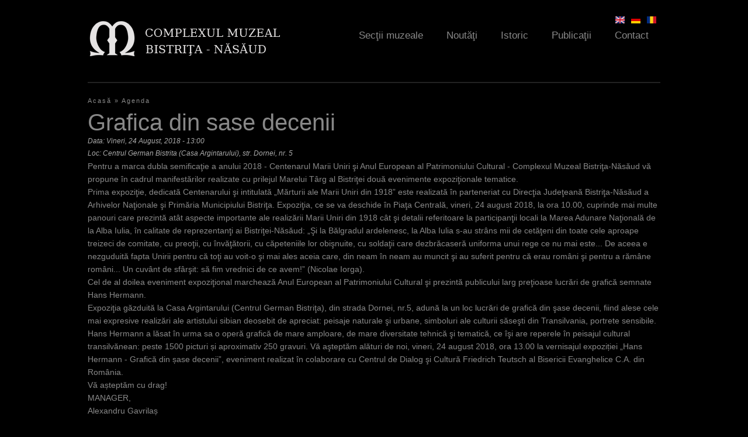

--- FILE ---
content_type: text/html; charset=utf-8
request_url: https://complexulmuzealbn.ro/ro/agenda/grafica-din-sase-decenii
body_size: 10953
content:
<!DOCTYPE html>
<!--[if IEMobile 7]><html class="iem7"  lang="ro" dir="ltr"><![endif]-->
<!--[if lte IE 6]><html class="lt-ie9 lt-ie8 lt-ie7"  lang="ro" dir="ltr"><![endif]-->
<!--[if (IE 7)&(!IEMobile)]><html class="lt-ie9 lt-ie8"  lang="ro" dir="ltr"><![endif]-->
<!--[if IE 8]><html class="lt-ie9"  lang="ro" dir="ltr"><![endif]-->
<!--[if (gte IE 9)|(gt IEMobile 7)]><!--><html  lang="ro" dir="ltr"><!--<![endif]-->

<head>
  <meta charset="utf-8" />
<meta name="Generator" content="Drupal 7 (http://drupal.org)" />
<link rel="canonical" href="/ro/agenda/grafica-din-sase-decenii" />
<link rel="shortlink" href="/ro/node/446" />
  <title>Grafica din sase decenii | Complexul Muzeal Bistriţa-Năsăud</title>

      <meta name="MobileOptimized" content="width">
    <meta name="HandheldFriendly" content="true">
    <meta name="viewport" content="width=device-width">
    <meta http-equiv="cleartype" content="on">

  <link type="text/css" rel="stylesheet" href="https://complexulmuzealbn.ro/sites/default/files/css/css_lQaZfjVpwP_oGNqdtWCSpJT1EMqXdMiU84ekLLxQnc4.css" media="all" />
<link type="text/css" rel="stylesheet" href="https://complexulmuzealbn.ro/sites/default/files/css/css_ugmd-SSDbm1OKE5izFKyWoDlN0VLzOd_7qwRN49enDo.css" media="all" />
<link type="text/css" rel="stylesheet" href="https://complexulmuzealbn.ro/sites/default/files/css/css_WQp2FwUJJRQK709_79J-xMWYyGHIjSlGd0mC_sFLRIM.css" media="all" />
<link type="text/css" rel="stylesheet" href="https://complexulmuzealbn.ro/sites/default/files/css/css_phKgMGB4ZRrc9NmhvCLC7NEXXMHT7f3lfF-y-be9qTs.css" media="all" />
<link type="text/css" rel="stylesheet" href="https://complexulmuzealbn.ro/sites/default/files/css/css_rwRhsU147PhKoaHJYvcYpZpYX6oTi9X9cpAGlsK1BBE.css" media="all" />
  <!--[if IE 7]>
    <link rel="stylesheet"href="/sites/default/themes/muzeu/fonts/Font-Awesome/css/font-awesome-ie7.min.css">
  <![endif]-->
  <script src="https://complexulmuzealbn.ro/sites/default/files/js/js_XexEZhbTmj1BHeajKr2rPfyR8Y68f4rm0Nv3Vj5_dSI.js"></script>
<script src="https://complexulmuzealbn.ro/sites/default/files/js/js_dVaoB9HQm0UnJvdl7U38vybHtK16tuq_s0kdlp5UgZU.js"></script>
<script src="https://complexulmuzealbn.ro/sites/default/files/js/js_zKC6wsxqjoRmTKNdDVcmdLOnhkAoI9AtNnnpDlsd9MQ.js"></script>
<script src="https://complexulmuzealbn.ro/sites/default/files/js/js_AtdJ6fPXZn7TuqTTPiZ-_9z0OFXQNgex25Tce3PszK8.js"></script>
<script>
    jQuery(document).ready(function($){     
      $('#om-maximenu-main-menu li.om-leaf .om-maximenu-content').removeClass('om-maximenu-content-nofade');
      //$('#om-maximenu-main-menu li.om-leaf').hover(omFadeIn,omFadeOut); //native jquery
      $('#om-maximenu-main-menu li.om-leaf').hoverIntent({
        over: omFadeIn,
        timeout: 1000,
        out: omFadeOut
      }); 
      function omFadeIn(){ $('.om-maximenu-content.closed', this).fadeIn(); }
      function omFadeOut(){ $('.om-maximenu-content.closed', this).fadeOut(); }  
    });
    </script>
<script src="https://complexulmuzealbn.ro/sites/default/files/js/js_uYI753qA7lelCaVQqQLql6B7VesJFV-ewVlmpTS3b84.js"></script>
<script>jQuery.extend(Drupal.settings, {"basePath":"\/","pathPrefix":"ro\/","setHasJsCookie":0,"ajaxPageState":{"theme":"muzeu","theme_token":"PoOr_zKAjUTAKQgBhJCegnwxvN6yCkd8WpBY6Af7Kgk","jquery_version":"1.7","js":{"sites\/all\/modules\/jquery_update\/replace\/jquery\/1.7\/jquery.min.js":1,"misc\/jquery-extend-3.4.0.js":1,"misc\/jquery-html-prefilter-3.5.0-backport.js":1,"misc\/jquery.once.js":1,"misc\/drupal.js":1,"sites\/all\/modules\/jquery_update\/replace\/ui\/ui\/minified\/jquery.ui.core.min.js":1,"sites\/all\/modules\/jquery_update\/replace\/ui\/ui\/minified\/jquery.ui.widget.min.js":1,"sites\/all\/modules\/nice_menus\/js\/jquery.bgiframe.js":1,"sites\/all\/modules\/nice_menus\/js\/jquery.hoverIntent.js":1,"sites\/all\/libraries\/superfish\/superfish.js":1,"sites\/all\/modules\/nice_menus\/js\/nice_menus.js":1,"sites\/all\/modules\/jquery_update\/replace\/ui\/external\/jquery.cookie.js":1,"sites\/all\/modules\/jquery_update\/replace\/misc\/jquery.form.min.js":1,"sites\/all\/modules\/jquery_update\/replace\/ui\/ui\/minified\/jquery.ui.tabs.min.js":1,"sites\/all\/modules\/jquery_plugin\/tooltip.min.js":1,"misc\/ajax.js":1,"sites\/all\/modules\/jquery_update\/js\/jquery_update.js":1,"sites\/all\/modules\/om_maximenu\/js\/om_maximenu.js":1,"misc\/progress.js":1,"public:\/\/languages\/ro_DS2d09Q2GwfxjRiVfdIyuEXWVqWMk7tvUa-RBIKPA2A.js":1,"sites\/all\/libraries\/colorbox\/jquery.colorbox-min.js":1,"sites\/all\/modules\/colorbox\/js\/colorbox.js":1,"sites\/all\/modules\/colorbox\/styles\/default\/colorbox_style.js":1,"sites\/all\/modules\/colorbox\/js\/colorbox_load.js":1,"sites\/all\/modules\/om_maximenu\/contrib\/jquery.hoverIntent.minified.js":1,"0":1,"sites\/all\/modules\/views\/js\/base.js":1,"sites\/all\/modules\/views\/js\/ajax_view.js":1,"sites\/all\/modules\/quicktabs\/js\/quicktabs.js":1,"sites\/all\/libraries\/easing\/jquery.easing.js":1,"sites\/default\/themes\/muzeu\/js\/slider.js":1,"sites\/default\/themes\/muzeu\/js\/mainmenu.js":1,"sites\/default\/themes\/muzeu\/js\/lazy.js":1,"sites\/default\/themes\/muzeu\/js\/slideshow-pager.js":1,"sites\/default\/themes\/muzeu\/js\/imagesloaded.pkgd.js":1,"sites\/default\/themes\/muzeu\/js\/masonry.pkgd.min.js":1,"sites\/default\/themes\/muzeu\/js\/gallery.js":1,"sites\/all\/libraries\/jquery.jscrollpane\/jquery.jscrollpane.min.js":1,"sites\/all\/libraries\/jquery.jscrollpane\/mwheelIntent.js":1,"sites\/all\/libraries\/jquery.jscrollpane\/jquery.mousewheel.js":1,"sites\/default\/themes\/muzeu\/js\/jquery.fitvids.js":1,"sites\/all\/libraries\/jquery.bxslider\/jquery.bxslider.min.js":1,"sites\/default\/themes\/muzeu\/js\/expo-slides.js":1,"sites\/default\/themes\/muzeu\/js\/video-tabs.js":1,"sites\/all\/modules\/colorbox_node\/colorbox_node.js":1},"css":{"modules\/system\/system.base.css":1,"modules\/system\/system.menus.css":1,"modules\/system\/system.messages.css":1,"modules\/system\/system.theme.css":1,"misc\/ui\/jquery.ui.core.css":1,"misc\/ui\/jquery.ui.theme.css":1,"misc\/ui\/jquery.ui.tabs.css":1,"sites\/all\/modules\/colorbox_node\/colorbox_node.css":1,"modules\/field\/theme\/field.css":1,"sites\/all\/modules\/footnotes\/footnotes.css":1,"sites\/all\/modules\/freepager\/freepager.css":1,"modules\/node\/node.css":1,"sites\/all\/modules\/om_maximenu\/css\/om_maximenu.css":1,"modules\/user\/user.css":1,"sites\/all\/modules\/views\/css\/views.css":1,"sites\/all\/modules\/ckeditor\/css\/ckeditor.css":1,"sites\/all\/modules\/colorbox\/styles\/default\/colorbox_style.css":1,"sites\/all\/modules\/ctools\/css\/ctools.css":1,"modules\/locale\/locale.css":1,"sites\/all\/modules\/nice_menus\/css\/nice_menus.css":1,"sites\/all\/modules\/nice_menus\/css\/nice_menus_default.css":1,"sites\/all\/modules\/om_maximenu\/skin\/no_style\/no_style.css":1,"sites\/all\/modules\/quicktabs\/css\/quicktabs.css":1,"sites\/all\/modules\/date\/date_api\/date.css":1,"sites\/all\/libraries\/jquery.jscrollpane\/jquery.jscrollpane.css":1,"sites\/all\/libraries\/jquery.bxslider\/jquery.bxslider.css":1,"sites\/default\/themes\/muzeu\/system.menus.css":1,"sites\/default\/themes\/muzeu\/system.messages.css":1,"sites\/default\/themes\/muzeu\/system.theme.css":1,"sites\/default\/themes\/muzeu\/css\/styles.css":1}},"colorbox":{"opacity":"0.85","current":"{current} of {total}","previous":"\u00ab Prev","next":"Next \u00bb","close":"\u00cenchidere","maxWidth":"98%","maxHeight":"98%","fixed":true,"mobiledetect":true,"mobiledevicewidth":"480px","file_public_path":"\/sites\/default\/files","specificPagesDefaultValue":"admin*\nimagebrowser*\nimg_assist*\nimce*\nnode\/add\/*\nnode\/*\/edit\nprint\/*\nprintpdf\/*\nsystem\/ajax\nsystem\/ajax\/*"},"nice_menus_options":{"delay":"800","speed":"slow"},"quicktabs":{"qt_noutati":{"name":"noutati","tabs":[{"vid":"agenda","display":"block_1","args":"","view_path":"node%2F446","view_dom_id":1,"ajax_args":"","actual_args":[]},{"vid":"articole","display":"block","args":"","view_path":"node%2F446","view_dom_id":2,"ajax_args":"","actual_args":[]},{"vid":"video","display":"block_1","args":"","view_path":"node%2F446","view_dom_id":3,"ajax_args":"","actual_args":[]}],"ajaxPageState":{"jquery_version":"1.7"}}},"colorbox_node":{"width":"600px","height":"600px"}});</script>
      <!--[if lt IE 9]>
    <script src="/sites/all/themes/zen/js/html5-respond.js"></script>
    <![endif]-->
    <script>
    (function(i,s,o,g,r,a,m){i['GoogleAnalyticsObject']=r;i[r]=i[r]||function(){
    (i[r].q=i[r].q||[]).push(arguments)},i[r].l=1*new Date();a=s.createElement(o),
    m=s.getElementsByTagName(o)[0];a.async=1;a.src=g;m.parentNode.insertBefore(a,m)
    })(window,document,'script','//www.google-analytics.com/analytics.js','ga');

    ga('create', 'UA-44957745-1', 'complexulmuzealbn.ro');
    ga('send', 'pageview');
  </script>
</head>
<body class="html not-front not-logged-in no-sidebars page-node page-node- page-node-446 node-type-eveniment i18n-ro section-agenda" >
      <p id="skip-link">
      <a href="#main-menu" class="element-invisible element-focusable">Jump to navigation</a>
    </p>
      
<div id="page">

  <header class="header" id="header" role="banner">
    <div class="header-wrap">
          <a href="/ro" title="Acasă" rel="home" class="header__logo" id="logo"><img src="https://complexulmuzealbn.ro/sites/default/files/cmb_0_0.png" alt="Acasă" class="header__logo-image" width="235" height="54"/></a>
    
 

  <div id="om-maximenu-main-menu" class="om-maximenu om-maximenu-no-style om-maximenu-main-menu code-om-u1-1599386995">     
            

<div id="om-menu-main-menu-ul-wrapper" class="om-menu-ul-wrapper">
  <ul id="om-menu-main-menu" class="om-menu">
                  

   
  <li id="om-leaf-om-u1-1599386995-3" class="om-leaf first leaf-sec-ii-muzeale">   
    <a  class="om-link  link-sec-ii-muzeale" href="/ro/sectii">Secţii muzeale</a>      
  <div class="om-maximenu-content om-maximenu-content-nofade closed">
    <div class="om-maximenu-top">
      <div class="om-maximenu-top-left"></div>
      <div class="om-maximenu-top-right"></div>
    </div><!-- /.om-maximenu-top --> 
    <div class="om-maximenu-middle">
      <div class="om-maximenu-middle-left">
        <div class="om-maximenu-middle-right">
           

<div class="block block-views block-views-id-sectii-block_3 first last">           
      <div class="content"><div class="view view-sectii view-id-sectii view-display-id-block_3 view-dom-id-1bd080d0a74c9b57837a4b0d8d389258">
        
  
      <div class="attachment attachment-before">
      <div class="view view-sectii view-id-sectii view-display-id-attachment_1">
        
  
  
      <div class="view-content">
      <table class="views-view-grid cols-2">
  
  <tbody>
          <tr class="row-1 row-first">
                  <td class="col-1 col-first">
              
          <a href="/ro/sectii/casa-argintarului-centrul-german-bistrita">&quot;Casa Argintarului&quot; - Centrul German Bistrița</a>            </td>
                  <td class="col-2 col-last">
              
          <a href="/ro/sectii/casa-saseasca-livezile">&quot;Casa Săsească&quot; Livezile</a>            </td>
              </tr>
          <tr class="row-2">
                  <td class="col-1 col-first">
              
          <a href="/en/sectii/deams-nest-museum-maieru">&quot;Deams&#039; Nest&quot; Museum, Maieru</a>            </td>
                  <td class="col-2 col-last">
              
          <a href="/en/sectii/saxon-house-livezile">&quot;Saxon House&quot; Livezile</a>            </td>
              </tr>
          <tr class="row-3">
                  <td class="col-1 col-first">
              
          <a href="/en/sectii/silverers-house-german-center-bistrita">&quot;Silverer&#039;s House&quot; - German Center Bistrița</a>            </td>
                  <td class="col-2 col-last">
              
          <a href="/ro/sectii/biserica-evanghelica-herina">Biserica Evanghelică Herina</a>            </td>
              </tr>
          <tr class="row-4">
                  <td class="col-1 col-first">
              
          <a href="/en/sectii/border-museum-nasaud">Border Museum Năsăud</a>            </td>
                  <td class="col-2 col-last">
              
          <a href="/ro/sectii/casa-traditionala-de-pe-vaile-tiblesului-amenajata-si-donata-de-episcopul-macarie-dragoi">Casa tradițională de pe Văile Țibleșului Amenajată și Donată de Episcopul Macarie Drăgoi</a>            </td>
              </tr>
          <tr class="row-5">
                  <td class="col-1 col-first">
              
          <a href="/ro/sectii/centrul-multicultural-castel-teleki-posmus">Centrul Multicultural &quot;Castel Teleki&quot; Posmuș</a>            </td>
                  <td class="col-2 col-last">
              
          <a href="/en/sectii/evangelic-church-herina">Evangelic Church Herina</a>            </td>
              </tr>
          <tr class="row-6">
                  <td class="col-1 col-first">
              
          <a href="/en/sectii/literary-museum-teodor-tanco-monor">Literary museum &quot;Teodor Tanco&quot;, Monor</a>            </td>
                  <td class="col-2 col-last">
              
          <a href="/en/sectii/memorial-museum-george-cosbuc-cosbuc">Memorial Museum &quot;George Coşbuc&quot;, Coşbuc</a>            </td>
              </tr>
          <tr class="row-7">
                  <td class="col-1 col-first">
              
          <a href="/en/sectii/memorial-museum-ion-pop-reteganul-reteag">Memorial Museum &quot;Ion Pop Reteganul&quot;, Reteag</a>            </td>
                  <td class="col-2 col-last">
              
          <a href="/en/sectii/memorial-museum-liviu-rebreanu">Memorial Museum &quot;Liviu Rebreanu&quot;</a>            </td>
              </tr>
          <tr class="row-8">
                  <td class="col-1 col-first">
              
          <a href="/en/sectii/mining-museum-rodna">Mining Museum Rodna</a>            </td>
                  <td class="col-2 col-last">
              
          <a href="/ro/sectii/muzeul-cuibul-visurilor-maieru">Muzeul &quot;Cuibul Visurilor&quot;, Maieru</a>            </td>
              </tr>
          <tr class="row-9">
                  <td class="col-1 col-first">
              
          <a href="/ro/sectii/muzeul-de-arta-comparata-sangeorz-bai">Muzeul de artă comparată Sângeorz Băi</a>            </td>
                  <td class="col-2 col-last">
              
          <a href="/ro/sectii/muzeul-graniceresc-nasaudean">Muzeul Grăniceresc Năsăudean</a>            </td>
              </tr>
          <tr class="row-10">
                  <td class="col-1 col-first">
              
          <a href="/ro/sectii/muzeul-literar-teodor-tanco-monor">Muzeul literar &quot;Teodor Tanco&quot;, Monor</a>            </td>
                  <td class="col-2 col-last">
              
          <a href="/ro/sectii/muzeul-memorial-george-cosbuc-cosbuc">Muzeul memorial &quot;George Coşbuc&quot;, Coşbuc</a>            </td>
              </tr>
          <tr class="row-11">
                  <td class="col-1 col-first">
              
          <a href="/ro/sectii/muzeul-memorial-ion-pop-reteganul-reteag">Muzeul memorial &quot;Ion Pop Reteganul&quot;, Reteag</a>            </td>
                  <td class="col-2 col-last">
              
          <a href="/ro/sectii/muzeul-memorial-liviu-rebreanu">Muzeul memorial &quot;Liviu Rebreanu&quot;</a>            </td>
              </tr>
          <tr class="row-12 row-last">
                  <td class="col-1 col-first">
              
          <a href="/ro/sectii/muzeul-mineritului-rodna">Muzeul mineritului Rodna</a>            </td>
                  <td class="col-2 col-last">
              
          <a href="/ro/sectii/pestera-tausoare">Peştera Tăuşoare</a>            </td>
              </tr>
      </tbody>
</table>
    </div>
  
  
  
  
  
  
</div>    </div>
  
      <div class="view-content">
        <div class="views-row views-row-1">
      
          <article class="node-21 node node-sectie view-mode-view_item">
  <div class="group-thumbnail">
    
  <a href="/ro/sectii/arta-contemporana"><img src="https://complexulmuzealbn.ro/sites/default/files/styles/obiect/public/thumbs/2017/04/th-arta-contemporana-3.jpg?itok=fUdTtaJq" width="300" height="370" alt="" /></a>  </div>
  <div class="group-caption">
    
  <div class="field-title-field">
    <h3 class="field-title"><a href="/ro/sectii/arta-contemporana">Artă Contemporană</a></h3>
  </div>
  </div>
</article>
    </div>
  <div class="views-row views-row-2">
      
          <article class="node-28 node node-sectie view-mode-view_item">
  <div class="group-thumbnail">
    
  <a href="/ro/sectii/etnografie-arta-populara"><img src="https://complexulmuzealbn.ro/sites/default/files/styles/obiect/public/thumbs/2013/10/th-etnografie-arta-populara-3.jpg?itok=UUS9qSdN" width="300" height="370" alt="" /></a>  </div>
  <div class="group-caption">
    
  <div class="field-title-field">
    <h3 class="field-title"><a href="/ro/sectii/etnografie-arta-populara">Etnografie - Artă populară</a></h3>
  </div>
  </div>
</article>
    </div>
  <div class="views-row views-row-3">
      
          <article class="node-15 node node-sectie view-mode-view_item">
  <div class="group-thumbnail">
    
  <a href="/ro/sectii/istorie-arheologie"><img src="https://complexulmuzealbn.ro/sites/default/files/styles/obiect/public/thumbs/2017/04/th-istorie-arheologie-2.jpg?itok=sU2Usp6G" width="300" height="370" alt="" /></a>  </div>
  <div class="group-caption">
    
  <div class="field-title-field">
    <h3 class="field-title"><a href="/ro/sectii/istorie-arheologie">Istorie-Arheologie</a></h3>
  </div>
  </div>
</article>
    </div>
  <div class="views-row views-row-4">
      
          <article class="node-35 node node-sectie view-mode-view_item">
  <div class="group-thumbnail">
    
  <a href="/ro/sectii/stiintele-naturii"><img src="https://complexulmuzealbn.ro/sites/default/files/styles/obiect/public/thumbs/2013/07/th-stiintele-naturii-2.jpg?itok=k3He70pN" width="300" height="370" alt="" /></a>  </div>
  <div class="group-caption">
    
  <div class="field-title-field">
    <h3 class="field-title"><a href="/ro/sectii/stiintele-naturii">Ştiinţele Naturii</a></h3>
  </div>
  </div>
</article>
    </div>
    </div>
  
  
  
  
  
  
</div></div>
  </div><!-- /.block -->





          <div class="om-clearfix"></div>
        </div><!-- /.om-maximenu-middle-right --> 
      </div><!-- /.om-maximenu-middle-left --> 
    </div><!-- /.om-maximenu-middle --> 
    <div class="om-maximenu-bottom">
      <div class="om-maximenu-bottom-left"></div>
      <div class="om-maximenu-bottom-right"></div>
    </div><!-- /.om-maximenu-bottom -->  
    <div class="om-maximenu-arrow"></div>
    <div class="om-maximenu-open">
      <input type="checkbox" value="" />
      Stay    </div><!-- /.om-maximenu-open -->  
  </div><!-- /.om-maximenu-content -->  
 

      
  </li>
  
    
  

  
          
                  

   
  <li id="om-leaf-om-u1-1599386995-6" class="om-leaf leaf-nout-i">   
    <a  class="om-link  link-nout-i" href="/ro/agenda">Noutăţi</a>      
  <div class="om-maximenu-content om-maximenu-content-nofade closed">
    <div class="om-maximenu-top">
      <div class="om-maximenu-top-left"></div>
      <div class="om-maximenu-top-right"></div>
    </div><!-- /.om-maximenu-top --> 
    <div class="om-maximenu-middle">
      <div class="om-maximenu-middle-left">
        <div class="om-maximenu-middle-right">
           

<div class="block block-quicktabs block-quicktabs-id-noutati first last">           
      <div class="content"><div  id="quicktabs-noutati" class="quicktabs-wrapper quicktabs-style-nostyle"><div class="item-list"><ul class="quicktabs-tabs quicktabs-style-nostyle"><li class="active first"><a href="/ro/agenda/grafica-din-sase-decenii?qt-noutati=0#qt-noutati" id="quicktabs-tab-noutati-0" class="quicktabs-tab quicktabs-tab-view quicktabs-tab-view-agenda-block-1 active">Agenda culturală</a></li>
<li><a href="/ro/agenda/grafica-din-sase-decenii?qt-noutati=1#qt-noutati" id="quicktabs-tab-noutati-1" class="quicktabs-tab quicktabs-tab-view quicktabs-tab-view-articole-block active">Articole</a></li>
<li class="last"><a href="/ro/agenda/grafica-din-sase-decenii?qt-noutati=2#qt-noutati" id="quicktabs-tab-noutati-2" class="quicktabs-tab quicktabs-tab-view quicktabs-tab-view-video-block-1 active">Video</a></li>
</ul></div><div id="quicktabs-container-noutati" class="quicktabs_main quicktabs-style-nostyle"><div  id="quicktabs-tabpage-noutati-0" class="quicktabs-tabpage "><div class="view view-agenda view-id-agenda view-display-id-block_1 view-dom-id-bcbd5957a797a5342bd566c4ec5d8851">
            <div class="view-header">
       <p><a href="/agenda"><img src="/sites/default/files/th-menu-contact.jpg" /><strong>Agenda Culturală</strong></a></p>
     </div>
  
  
  
      <div class="view-content">
        <div class="views-row views-row-1">
      
  <div class="views-field views-field-nothing">        <span class="field-content"><a href="/ro/nide/992"><i class="icon-angle-right"></i></a></span>  </div>  
  <div class="views-field views-field-field-data">        <div class="field-content">
  <span class="date-display-single">26/09/2025 - 13:00</span></div>  </div>  
  <div class="views-field views-field-title">        <span class="field-content"><a href="/ro/agenda/noaptea-cercetatorilor-europeni-2025">Noaptea Cercetătorilor Europeni 2025</a></span>  </div>  
  <div>        <div>
  Muzeul Bistrita, str. G-ral Grigore Balan, nr. 19</div>  </div>  </div>
  <div class="views-row views-row-2">
      
  <div class="views-field views-field-nothing">        <span class="field-content"><a href="/ro/nide/991"><i class="icon-angle-right"></i></a></span>  </div>  
  <div class="views-field views-field-field-data">        <div class="field-content">
  <span class="date-display-single">19/09/2025 - 17:00</span></div>  </div>  
  <div class="views-field views-field-title">        <span class="field-content"><a href="/ro/agenda/expozitia-joanna-mankiewicz">Expoziția Joanna Mankiewicz</a></span>  </div>  
  <div>        <div>
  Locație: Centrul Multicultural &quot;Castel Teleki&quot;, Posmuș</div>  </div>  </div>
  <div class="views-row views-row-3">
      
  <div class="views-field views-field-nothing">        <span class="field-content"><a href="/ro/nide/990"><i class="icon-angle-right"></i></a></span>  </div>  
  <div class="views-field views-field-field-data">        <div class="field-content">
  <span class="date-display-single">19/09/2025 - 17:00</span></div>  </div>  
  <div class="views-field views-field-title">        <span class="field-content"><a href="/ro/agenda/expozitia-bartosz-mamak">Expoziția Bartosz Mamak</a></span>  </div>  
  <div>        <div>
  Locație: Centrul Multicultural &quot;Castel Teleki&quot;, Posmuș</div>  </div>  </div>
  <div class="views-row views-row-4">
      
  <div class="views-field views-field-nothing">        <span class="field-content"><a href="/ro/nide/989"><i class="icon-angle-right"></i></a></span>  </div>  
  <div class="views-field views-field-field-data">        <div class="field-content">
  <span class="date-display-single">15/08/2025 - 12:00</span></div>  </div>  
  <div class="views-field views-field-title">        <span class="field-content"><a href="/ro/agenda/artcast-teleki-festival-2025">ArtCast Teleki Festival – 2025</a></span>  </div>  
  <div>        <div>
  Castel Teleki, Posmus, COm. Sieu</div>  </div>  </div>
  <div class="views-row views-row-5">
      
  <div class="views-field views-field-nothing">        <span class="field-content"><a href="/ro/nide/988"><i class="icon-angle-right"></i></a></span>  </div>  
  <div class="views-field views-field-field-data">        <div class="field-content">
  <span class="date-display-single">08/07/2025 - 18:00</span></div>  </div>  
  <div class="views-field views-field-title">        <span class="field-content"><a href="/ro/agenda/metamorphosis">Metamorphosis</a></span>  </div>  
  <div>        <div>
  Muzeul Bistrita, str. G-ral Grigore Balan, nr. 19</div>  </div>  </div>
    </div>
  
  
  
  
  
  
</div></div><div  id="quicktabs-tabpage-noutati-1" class="quicktabs-tabpage quicktabs-hide"><div class="view view-articole view-id-articole view-display-id-block view-dom-id-3d5f593dc636d22353beb05189e53b83">
            <div class="view-header">
       <p><a href="/articole"><img src="/sites/default/files/th-menu-contact.jpg" /><strong>Articole</strong></a></p>
     </div>
  
  
  
      <div class="view-content">
        <div class="views-row views-row-1">
      
  <div class="views-field views-field-nothing">        <span class="field-content"><a href="/ro/articole/2025/03/noaptea-cercetatorilor-europeni-2024-o-zi-dedicata-stiintei-curiozitatii-si"><i class="icon-angle-right"></i></a></span>  </div>  
  <div class="views-field views-field-title">        <span class="field-content"><a href="/ro/articole/2025/03/noaptea-cercetatorilor-europeni-2024-o-zi-dedicata-stiintei-curiozitatii-si">Noaptea Cercetătorilor Europeni 2024 – O zi dedicată științei, curiozității și inovației, în inima Bistriței</a></span>  </div>  </div>
  <div class="views-row views-row-2">
      
  <div class="views-field views-field-nothing">        <span class="field-content"><a href="/ro/articole/2025/03/noaptea-cercetatorilor-europeni-din-27-septembrie-2024-la-bistrita"><i class="icon-angle-right"></i></a></span>  </div>  
  <div class="views-field views-field-title">        <span class="field-content"><a href="/ro/articole/2025/03/noaptea-cercetatorilor-europeni-din-27-septembrie-2024-la-bistrita">Noaptea Cercetătorilor Europeni” din 27 septembrie 2024, la Bistrița</a></span>  </div>  </div>
  <div class="views-row views-row-3">
      
  <div class="views-field views-field-nothing">        <span class="field-content"><a href="/ro/articole/2014/01/anunt-concurs"><i class="icon-angle-right"></i></a></span>  </div>  
  <div class="views-field views-field-title">        <span class="field-content"><a href="/ro/articole/2014/01/anunt-concurs">Anunt - concurs</a></span>  </div>  </div>
  <div class="views-row views-row-4">
      
  <div class="views-field views-field-nothing">        <span class="field-content"><a href="/ro/epoca-victoriana-treaba-femeii-era-sa-straluceasca-sa-poarte-rochii-de-cateva-kilograme-si-sa-si"><i class="icon-angle-right"></i></a></span>  </div>  
  <div class="views-field views-field-title">        <span class="field-content"><a href="/ro/epoca-victoriana-treaba-femeii-era-sa-straluceasca-sa-poarte-rochii-de-cateva-kilograme-si-sa-si">În epoca victoriană, treaba femeii era să strălucească, să poarte rochii de câteva kilograme şi să-şi crească odraslele</a></span>  </div>  </div>
  <div class="views-row views-row-5">
      
  <div class="views-field views-field-nothing">        <span class="field-content"><a href="/ro/articole/2013/08/rochii-de-bal-din-perioada-victoriana-expuse-vineri-la-muzeul-judetean"><i class="icon-angle-right"></i></a></span>  </div>  
  <div class="views-field views-field-title">        <span class="field-content"><a href="/ro/articole/2013/08/rochii-de-bal-din-perioada-victoriana-expuse-vineri-la-muzeul-judetean">Rochii de bal din perioada victoriană, expuse vineri la Muzeul Judeţean</a></span>  </div>  </div>
    </div>
  
  
  
  
  
  
</div></div><div  id="quicktabs-tabpage-noutati-2" class="quicktabs-tabpage quicktabs-hide"><div class="view view-video view-id-video view-display-id-block_1 view-dom-id-d13bf703c73b11c2e60d1567cea6ea4b">
            <div class="view-header">
       <p><a href="/video"><img src="/sites/default/files/th-menu-contact.jpg" /><strong>Clipuri Video</strong></a></p>
     </div>
  
  
  
      <div class="view-content">
        <div class="views-row views-row-1 views-row-odd views-row-first">
      
          <a href="/ro/video/saltland">
  <div class="field-video">
    <img src="https://complexulmuzealbn.ro/sites/default/files/styles/video/public/media-youtube/MRinR5Jjjhw.jpg?itok=B2DJTNOh" width="300" height="169" alt="SaltLand" />  </div>
</a>    
  <div class="views-field views-field-nothing">        <span class="field-content"><a href="/ro/video/saltland"><i class="icon-angle-right"></i></a></span>  </div>  
  <div class="views-field views-field-title">        <span class="field-content"><a href="/ro/video/saltland">Saltland</a></span>  </div>  </div>
  <div class="views-row views-row-2 views-row-even views-row-last">
      
          <a href="/ro/video/vernisaj-constantin-blendea">
  <div class="field-video">
    <img src="https://complexulmuzealbn.ro/sites/default/files/styles/video/public/media-youtube/ukbEM_7ye1U.jpg?itok=NA2IosIX" width="300" height="169" alt="vernisaj C ntin Blendea 28 29 august 2012" />  </div>
</a>    
  <div class="views-field views-field-nothing">        <span class="field-content"><a href="/ro/video/vernisaj-constantin-blendea"><i class="icon-angle-right"></i></a></span>  </div>  
  <div class="views-field views-field-title">        <span class="field-content"><a href="/ro/video/vernisaj-constantin-blendea">Vernisaj Constantin Blendea</a></span>  </div>  </div>
    </div>
  
  
  
  
  
  
</div></div></div></div></div>
  </div><!-- /.block -->





          <div class="om-clearfix"></div>
        </div><!-- /.om-maximenu-middle-right --> 
      </div><!-- /.om-maximenu-middle-left --> 
    </div><!-- /.om-maximenu-middle --> 
    <div class="om-maximenu-bottom">
      <div class="om-maximenu-bottom-left"></div>
      <div class="om-maximenu-bottom-right"></div>
    </div><!-- /.om-maximenu-bottom -->  
    <div class="om-maximenu-arrow"></div>
    <div class="om-maximenu-open">
      <input type="checkbox" value="" />
      Stay    </div><!-- /.om-maximenu-open -->  
  </div><!-- /.om-maximenu-content -->  
 

      
  </li>
  
    
  

  
          
                  

   
  <li id="om-leaf-om-u1-1599386995-2" class="om-leaf leaf-istoric">   
    <a  class="om-link  link-istoric" href="/ro/istoric">Istoric</a>      
  <div class="om-maximenu-content om-maximenu-content-nofade closed">
    <div class="om-maximenu-top">
      <div class="om-maximenu-top-left"></div>
      <div class="om-maximenu-top-right"></div>
    </div><!-- /.om-maximenu-top --> 
    <div class="om-maximenu-middle">
      <div class="om-maximenu-middle-left">
        <div class="om-maximenu-middle-right">
           

<div class="block block-views block-views-id-istoric-block_1 first last">           
      <div class="content"><div class="view view-istoric view-id-istoric view-display-id-block_1 view-dom-id-6e3fb06a5803300ecb930dc10a20740a">
            <div class="view-header">
       <p><a href="/istoric"><img src="/sites/default/files/th-menu-istoric.jpg" /><strong>Complexul Muzeal Bistriţa-Năsăud</strong></a></p>
     </div>
  
  
      <div class="attachment attachment-before">
      <div class="view view-istoric view-id-istoric view-display-id-attachment_2">
        
  
  
      <div class="view-content">
        <div class="views-row views-row-1">
      
  <div>        <div>
  <div class="field-anul">
    <span class="date-display-single">2016</span>  </div>
</div>  </div>  
  <div class="views-field views-field-title">        <span class="field-content"><a href="/ro/istoric">Tur virtual</a></span>  </div>  
  <div>        <div>
  <div class="field-body">
     <p>Intr-un muzeu daca dorim sa venim in intampinarea dorintelor beneficiarilor de diverse tipuri este important sa tine</p>  </div>
</div>  </div>  </div>
    </div>
  
  
  
  
  
  
</div>    </div>
  
      <div class="view-content">
        <div class="views-row views-row-1 views-row-odd views-row-first">
      
  <div class="views-field views-field-nothing">        <span class="field-content"><a href="/istoric"><i class="icon-angle-right"></i></a></span>  </div>  
          
  <div class="field-anul">
    <span class="date-display-single">1987</span>  </div>
    
  <div class="views-field views-field-title-field">        <div class="field-content"><a href="/ro/istoric">
  <div class="field-title-field">
    Reunirea secţiilor  </div>
</a></div>  </div>  </div>
  <div class="views-row views-row-2 views-row-even">
      
  <div class="views-field views-field-nothing">        <span class="field-content"><a href="/istoric"><i class="icon-angle-right"></i></a></span>  </div>  
          
  <div class="field-anul">
    <span class="date-display-single">1982</span>  </div>
    
  <div class="views-field views-field-title-field">        <div class="field-content"><a href="/ro/istoric">
  <div class="field-title-field">
    Secţia de etnografie  </div>
</a></div>  </div>  </div>
  <div class="views-row views-row-3 views-row-odd">
      
  <div class="views-field views-field-nothing">        <span class="field-content"><a href="/istoric"><i class="icon-angle-right"></i></a></span>  </div>  
          
  <div class="field-anul">
    <span class="date-display-single">1977</span>  </div>
    
  <div class="views-field views-field-title-field">        <div class="field-content"><a href="/ro/istoric">
  <div class="field-title-field">
    Casa Argintarului  </div>
</a></div>  </div>  </div>
  <div class="views-row views-row-4 views-row-even views-row-last">
      
  <div class="views-field views-field-nothing">        <span class="field-content"><a href="/istoric"><i class="icon-angle-right"></i></a></span>  </div>  
          
  <div class="field-anul">
    <span class="date-display-range"><span class="date-display-start">1970</span> - <span class="date-display-end">1980</span></span>  </div>
    
  <div class="views-field views-field-title-field">        <div class="field-content"><a href="/ro/istoric">
  <div class="field-title-field">
    Noi staţiuni arheologice  </div>
</a></div>  </div>  </div>
    </div>
  
  
  
  
  
  
</div></div>
  </div><!-- /.block -->





          <div class="om-clearfix"></div>
        </div><!-- /.om-maximenu-middle-right --> 
      </div><!-- /.om-maximenu-middle-left --> 
    </div><!-- /.om-maximenu-middle --> 
    <div class="om-maximenu-bottom">
      <div class="om-maximenu-bottom-left"></div>
      <div class="om-maximenu-bottom-right"></div>
    </div><!-- /.om-maximenu-bottom -->  
    <div class="om-maximenu-arrow"></div>
    <div class="om-maximenu-open">
      <input type="checkbox" value="" />
      Stay    </div><!-- /.om-maximenu-open -->  
  </div><!-- /.om-maximenu-content -->  
 

      
  </li>
  
    
  

  
          
                  

   
  <li id="om-leaf-om-u1-1599386995-4" class="om-leaf leaf-publica-ii">   
    <a  class="om-link  link-publica-ii" href="/ro/publicatii">Publicaţii</a>      
  <div class="om-maximenu-content om-maximenu-content-nofade closed">
    <div class="om-maximenu-top">
      <div class="om-maximenu-top-left"></div>
      <div class="om-maximenu-top-right"></div>
    </div><!-- /.om-maximenu-top --> 
    <div class="om-maximenu-middle">
      <div class="om-maximenu-middle-left">
        <div class="om-maximenu-middle-right">
           

<div class="block block-views block-views-id-publicatii-block_1 first last">           
      <div class="content"><div class="view view-publicatii view-id-publicatii view-display-id-block_1 view-dom-id-42669489d14f2202126f4d185f894cc8">
        
  
  
      <div class="view-content">
        <div class="views-row views-row-1 views-row-odd views-row-first">
      
          
  <div class="field-coperta">
    <a href="/ro/publicatii/vasile-tolan"><img src="https://complexulmuzealbn.ro/sites/default/files/styles/obiect/public/documente/2026/01/pagesfromvasiletolan-albumdigitaloptimize1-086fc6d2a77c441211a03fcdef48276b.jpg?itok=RpZDxrCY" width="300" height="370" alt="" /></a>  </div>
    
          <a href="/ro/publicatii/vasile-tolan">Vasile Tolan</a>    </div>
  <div class="views-row views-row-2 views-row-even">
      
          
  <div class="field-coperta">
    <a href="/ro/publicatii/catalog-suspendaresuspension"><img src="https://complexulmuzealbn.ro/sites/default/files/styles/obiect/public/documente/2024/02/copertasuspendare-c1c1301bc9b7b338e206199baabae597.jpg?itok=qUnGbdnJ" width="300" height="370" alt="" /></a>  </div>
    
          <a href="/ro/publicatii/catalog-suspendaresuspension">Catalog Suspendare/Suspension</a>    </div>
  <div class="views-row views-row-3 views-row-odd views-row-last">
      
          
  <div class="field-coperta">
    <a href="/ro/publicatii/ruta-cultural-turistica-portile-transilvaniei"><img src="https://complexulmuzealbn.ro/sites/default/files/styles/obiect/public/documente/2022/03/programdescriptivportiletransilvaniei2203071033081-4dfa466d9f66acb827f8458b5eb24404.jpg?itok=oRIZ4D_h" width="300" height="370" alt="" /></a>  </div>
    
          <a href="/ro/publicatii/ruta-cultural-turistica-portile-transilvaniei">Ruta cultural-turistică &quot;Porțile Transilvaniei&quot;</a>    </div>
    </div>
  
  
  
      
<div class="more-link">
  <a href="/ro/publicatii">
    Toate publicaţiile...  </a>
</div>
  
  
  
</div></div>
  </div><!-- /.block -->





          <div class="om-clearfix"></div>
        </div><!-- /.om-maximenu-middle-right --> 
      </div><!-- /.om-maximenu-middle-left --> 
    </div><!-- /.om-maximenu-middle --> 
    <div class="om-maximenu-bottom">
      <div class="om-maximenu-bottom-left"></div>
      <div class="om-maximenu-bottom-right"></div>
    </div><!-- /.om-maximenu-bottom -->  
    <div class="om-maximenu-arrow"></div>
    <div class="om-maximenu-open">
      <input type="checkbox" value="" />
      Stay    </div><!-- /.om-maximenu-open -->  
  </div><!-- /.om-maximenu-content -->  
 

      
  </li>
  
    
  

  
          
                  

   
  <li id="om-leaf-om-u1-1599386995-5" class="om-leaf last leaf-contact">   
    <a  class="om-link  link-contact" href="/ro/contact">Contact</a>      
  <div class="om-maximenu-content om-maximenu-content-nofade closed">
    <div class="om-maximenu-top">
      <div class="om-maximenu-top-left"></div>
      <div class="om-maximenu-top-right"></div>
    </div><!-- /.om-maximenu-top --> 
    <div class="om-maximenu-middle">
      <div class="om-maximenu-middle-left">
        <div class="om-maximenu-middle-right">
           

<div class="block block-views block-views-id-contact-block_1 first last">           
      <div class="content"><div class="view view-contact view-id-contact view-display-id-block_1 view-dom-id-92f5b86493d9963ad8b1a1579cdd2199">
            <div class="view-header">
       <p><a href="/contact"><img src="/sites/default/files/th-menu-contact.jpg" /><strong>Complexul Muzeal Bistriţa-Năsăud</strong></a></p>
     </div>
  
  
  
      <div class="view-content">
        <div class="views-row views-row-1 views-row-odd views-row-first views-row-last">
      
  <div>        <div>
  <div class="field-body">
    <h3>Complexul Muzeal Bistriţa-Năsăud</h3>
<p><strong>Adresa</strong> strada General Grigore Balan, Nr. 19, Bistrita, Jud. Bistriţa-Năsăud Cod postal: 420016 Tel: 0263 - 211.063, Fax: 0263 - 230.046 E-mail: <a href="mailto:complexmuzealbn@yahoo.com">complexmuzealbn@yahoo.com</a> sau <a href="mailto:complexmuzealbn@gmail.com">complexmuzealbn@gmail.com</a></p>
  </div>
</div>  </div>  </div>
    </div>
  
  
  
  
  
  
</div></div>
  </div><!-- /.block -->





          <div class="om-clearfix"></div>
        </div><!-- /.om-maximenu-middle-right --> 
      </div><!-- /.om-maximenu-middle-left --> 
    </div><!-- /.om-maximenu-middle --> 
    <div class="om-maximenu-bottom">
      <div class="om-maximenu-bottom-left"></div>
      <div class="om-maximenu-bottom-right"></div>
    </div><!-- /.om-maximenu-bottom -->  
    <div class="om-maximenu-arrow"></div>
    <div class="om-maximenu-open">
      <input type="checkbox" value="" />
      Stay    </div><!-- /.om-maximenu-open -->  
  </div><!-- /.om-maximenu-content -->  
 

      
  </li>
  
    
  

  
          
      </ul><!-- /.om-menu -->    
</div><!-- /.om-menu-ul-wrapper -->   



      </div><!-- /#om-maximenu-[menu name] -->   



    
    
      <div class="header__region region region-header">
    <div id="block-locale-language" class="block block-locale first odd" role="complementary">

      
  <ul class="language-switcher-locale-url"><li class="en first"><span class="language-link locale-untranslated" xml:lang="en"><img class="language-icon" src="https://complexulmuzealbn.ro/sites/all/modules/languageicons/flags/en.png" width="16" height="12" alt="English" title="English" /></span></li>
<li class="de"><span class="language-link locale-untranslated" xml:lang="de"><img class="language-icon" src="https://complexulmuzealbn.ro/sites/all/modules/languageicons/flags/de.png" width="16" height="12" alt="Deutsch" title="Deutsch" /></span></li>
<li class="ro last active"><a href="/ro/agenda/grafica-din-sase-decenii" class="language-link active" xml:lang="ro"><img class="language-icon" src="https://complexulmuzealbn.ro/sites/all/modules/languageicons/flags/ro.png" width="16" height="12" alt="Română" title="Română" /></a></li>
</ul>
</div>
<div id="block-nice-menus-2" class="block block-nice-menus last even">

      
  
</div>
  </div>

    </div>
  </header>

  <div id="main">
    
    <div id="content" class="column" role="main">
            <a id="main-content"></a>
    <h2 class="element-invisible">Eşti aici</h2><div class="breadcrumb"><span class="inline odd first"><a href="/ro">Acasă</a></span> <span class="delimiter">»</span> <span class="inline even last"><a href="/ro/agenda">Agenda</a></span></div>                    <h1 class="page__title title" id="page-title">Grafica din sase decenii</h1>
                                          


<article class="node-446 node node-eveniment view-mode-full clearfix">
        <div class="field-data">Data: 
  <span class="date-display-single">Vineri, 24 August, 2018 - 13:00</span></div>
    <div class="field-loc">Loc: 
  Centrul German Bistrita (Casa Argintarului), str. Dornei, nr. 5</div>
    <div class="field-body">
   <p>Pentru a marca dubla semificaţie a anului 2018 - Centenarul Marii Uniri şi Anul European al Patrimoniului Cultural - Complexul Muzeal Bistriţa-Năsăud vă propune în cadrul manifestărilor realizate cu prilejul Marelui Târg al Bistriţei două evenimente expoziţionale tematice.<br />Prima expoziţie, dedicată Centenarului şi intitulată „Mărturii ale Marii Uniri din 1918” este realizată în parteneriat cu Direcţia Judeţeană Bistriţa-Năsăud a Arhivelor Naţionale şi Primăria Municipiului Bi<span>striţa. Expoziţia, ce se va deschide în Piaţa Centrală, vineri, 24 august 2018, la ora 10.00, cuprinde mai multe panouri care prezintă atât aspecte importante ale realizării Marii Uniri din 1918 cât şi detalii referitoare la participanţii locali la Marea Adunare Naţională de la Alba Iulia, în calitate de reprezentanţi ai Bistriţei-Năsăud: „Şi la Bălgradul ardelenesc, la Alba Iulia s-au strâns mii de cetăţeni din toate cele aproape treizeci de comitate, cu preoţii, cu învăţătorii, cu căpeteniile lor obişnuite, cu soldaţii care dezbrăcaseră uniforma unui rege ce nu mai este... De aceea e nezguduită fapta Unirii pentru că toţi au voit-o şi mai ales aceia care, din neam în neam au muncit şi au suferit pentru că erau români şi pentru a rămâne români... Un cuvânt de sfârşit: să fim vrednici de ce avem!” (Nicolae Iorga).<br />Cel de al doilea eveniment expoziţional marchează Anul European al Patrimoniului Cultural şi prezintă publicului larg preţioase lucrări de grafică semnate Hans Hermann.<br />Expoziţia găzduită la Casa Argintarului (Centrul German Bistriţa), din strada Dornei, nr.5, adună la un loc lucrări de grafică din şase decenii, fiind alese cele mai expresive realizări ale artistului sibian deosebit de apreciat: peisaje naturale şi urbane, simboluri ale culturii săseşti din Transilvania, portrete sensibile. Hans Hermann a lăsat în urma sa o operă grafică de mare amploare, de mare diversitate tehnică şi tematică, ce îşi are reperele în peisajul cultural transilvănean: peste 1500 picturi și aproximativ 250 gravuri. Vă aşteptăm alături de noi, vineri, 24 august 2018, ora 13.00 la vernisajul expoziției „Hans Hermann - Grafică din șase decenii”, eveniment realizat în colaborare cu Centrul de Dialog şi Cultură Friedrich Teutsch al Bisericii Evanghelice C.A. din România.<br />Vă așteptăm cu drag!<br />MANAGER,<br />Alexandru Gavrilaș</span></p>
 </div>
</article>
          </div>

    
    
      </div>

    <footer id="footer" class="region region-footer">
    <div id="block-block-8" class="block block-block first odd">

      
  <p><a class="icon-facebook" href="https://www.facebook.com/complexmuzeal.bistritanasaud">Facebook</a> <a class="icon-twitter" href="http://www.twitter.com/MuzeuBN">Twitter</a><a class="icon-youtube" href="https://www.youtube.com">Youtube</a><a class="icon-pinterest" href="https://www.pinterest.com">Pinterest</a></p>
</div>
<div id="block-menu-menu-footer-menu" class="block block-menu even" role="navigation">

        <h2 class="block__title block-title">Complexul Muzeal Bistriţa-Năsăud</h2>
    
  <ul class="menu"><li class="menu__item is-leaf first leaf"><a href="/ro" title="" class="menu__link">Acasa</a></li>
<li class="menu__item is-leaf leaf"><a href="/ro/istoric-vechi" title="" class="menu__link">Istoric</a></li>
<li class="menu__item is-expanded expanded"><a href="/ro/informatii-publice" title="" class="menu__link">Informatii de interes public</a><ul class="menu"><li class="menu__item is-leaf first leaf"><a href="/ro/informatii-publice/solicitare-informatii" title="" class="menu__link">Solicitare informații. Legislație</a></li>
<li class="menu__item is-leaf leaf"><a href="/ro/informatii-publice/buletinul-informativ" title="" class="menu__link">Buletinul Informativ (Legea 544/2001)</a></li>
<li class="menu__item is-leaf leaf"><a href="/ro/informatii-publice/buget" title="" class="menu__link">Buget</a></li>
<li class="menu__item is-leaf leaf"><a href="/ro/informatii-publice/bilanturi-contabile" title="" class="menu__link">Bilanțuri contabile</a></li>
<li class="menu__item is-leaf leaf"><a href="/ro/informatii-publice/achizitii-publice" title="" class="menu__link">Achiziţii publice</a></li>
<li class="menu__item is-leaf leaf"><a href="/ro/informatii-publice/declaratii-de-avere-si-de-interese" title="" class="menu__link">Declaraţii de avere și de interese</a></li>
<li class="menu__item is-leaf leaf"><a href="/ro/informatii-publice/formulare-tip" title="" class="menu__link">Formulare tip</a></li>
<li class="menu__item is-leaf leaf"><a href="/ro/informatii-publice/anunturi" title="" class="menu__link">Anunţuri</a></li>
<li class="menu__item is-leaf leaf"><a href="/ro/informatii-publice/comunicate" title="" class="menu__link">Comunicate</a></li>
<li class="menu__item is-leaf leaf"><a href="/ro/informatii-publice/proceduri" title="" class="menu__link">Proceduri</a></li>
<li class="menu__item is-leaf leaf"><a href="/ro/informatii-publice/anunturi-de-angajare" title="" class="menu__link">Anunţuri de angajare</a></li>
<li class="menu__item is-leaf last leaf"><a href="/ro/informatii-publice/raport-de-activitate" title="" class="menu__link">Raport de activitate</a></li>
</ul></li>
<li class="menu__item is-leaf leaf"><a href="/ro/1-regulament-de-organizare-si-functionare-2-cod-de-etica" class="menu__link">Regulament de organizare</a></li>
<li class="menu__item is-leaf leaf"><a href="/ro/organigrama-2018-si-statul-de-functii" class="menu__link">Organigrama</a></li>
<li class="menu__item is-leaf leaf"><a href="/ro/informatii-publice/cariera" title="" class="menu__link">Carieră</a></li>
<li class="menu__item is-leaf leaf"><a href="/ro/informatii-publice/programe-si-strategii" title="" class="menu__link">Programe și strategii</a></li>
<li class="menu__item is-leaf leaf"><a href="/ro/laborator-restaurare-conservare-patrimoniu" class="menu__link">Laborator de restaurare-conservare</a></li>
<li class="menu__item is-leaf leaf"><a href="/ro/rapoarte-de-activitate-2016-2020-raport-managerial-2020-proiect-management-2018-2021" class="menu__link">Raport de activitate</a></li>
<li class="menu__item is-leaf leaf"><a href="/ro/informatii-publice/rapoarte-si-studii" title="" class="menu__link">Rapoarte și studii</a></li>
<li class="menu__item is-leaf last leaf"><a href="/ro/contact" title="" class="menu__link">Contact</a></li>
</ul>
</div>
<div id="block-views-sectii-block-2" class="block block-views odd">

        <h2 class="block__title block-title">Secţii muzeale</h2>
    
  <div class="view view-sectii view-id-sectii view-display-id-block_2 view-dom-id-291b2e7cfa8fa998e0698f3078b7c94f">
        
  
  
      <div class="view-content">
        <div class="views-row views-row-1 views-row-odd views-row-first">
      
          <a href="/ro/sectii/arta-contemporana">Artă Contemporană</a>    </div>
  <div class="views-row views-row-2 views-row-even">
      
          <a href="/ro/sectii/etnografie-arta-populara">Etnografie - Artă populară</a>    </div>
  <div class="views-row views-row-3 views-row-odd">
      
          <a href="/ro/sectii/istorie-arheologie">Istorie-Arheologie</a>    </div>
  <div class="views-row views-row-4 views-row-even">
      
          <a href="/ro/sectii/stiintele-naturii">Ştiinţele Naturii</a>    </div>
  <div class="views-row views-row-5 views-row-odd">
      
          <a href="/ro/sectii/casa-argintarului-centrul-german-bistrita">&quot;Casa Argintarului&quot; - Centrul German Bistrița</a>    </div>
  <div class="views-row views-row-6 views-row-even">
      
          <a href="/ro/sectii/casa-saseasca-livezile">&quot;Casa Săsească&quot; Livezile</a>    </div>
  <div class="views-row views-row-7 views-row-odd">
      
          <a href="/ro/sectii/biserica-evanghelica-herina">Biserica Evanghelică Herina</a>    </div>
  <div class="views-row views-row-8 views-row-even">
      
          <a href="/ro/sectii/casa-traditionala-de-pe-vaile-tiblesului-amenajata-si-donata-de-episcopul-macarie-dragoi">Casa tradițională de pe Văile Țibleșului Amenajată și Donată de Episcopul Macarie Drăgoi</a>    </div>
  <div class="views-row views-row-9 views-row-odd">
      
          <a href="/ro/sectii/centrul-multicultural-castel-teleki-posmus">Centrul Multicultural &quot;Castel Teleki&quot; Posmuș</a>    </div>
  <div class="views-row views-row-10 views-row-even">
      
          <a href="/ro/sectii/muzeul-cuibul-visurilor-maieru">Muzeul &quot;Cuibul Visurilor&quot;, Maieru</a>    </div>
  <div class="views-row views-row-11 views-row-odd">
      
          <a href="/ro/sectii/muzeul-de-arta-comparata-sangeorz-bai">Muzeul de artă comparată Sângeorz Băi</a>    </div>
  <div class="views-row views-row-12 views-row-even">
      
          <a href="/ro/sectii/muzeul-graniceresc-nasaudean">Muzeul Grăniceresc Năsăudean</a>    </div>
  <div class="views-row views-row-13 views-row-odd">
      
          <a href="/ro/sectii/muzeul-literar-teodor-tanco-monor">Muzeul literar &quot;Teodor Tanco&quot;, Monor</a>    </div>
  <div class="views-row views-row-14 views-row-even">
      
          <a href="/ro/sectii/muzeul-memorial-george-cosbuc-cosbuc">Muzeul memorial &quot;George Coşbuc&quot;, Coşbuc</a>    </div>
  <div class="views-row views-row-15 views-row-odd">
      
          <a href="/ro/sectii/muzeul-memorial-ion-pop-reteganul-reteag">Muzeul memorial &quot;Ion Pop Reteganul&quot;, Reteag</a>    </div>
  <div class="views-row views-row-16 views-row-even">
      
          <a href="/ro/sectii/muzeul-memorial-liviu-rebreanu">Muzeul memorial &quot;Liviu Rebreanu&quot;</a>    </div>
  <div class="views-row views-row-17 views-row-odd">
      
          <a href="/ro/sectii/muzeul-mineritului-rodna">Muzeul mineritului Rodna</a>    </div>
  <div class="views-row views-row-18 views-row-even views-row-last">
      
          <a href="/ro/sectii/pestera-tausoare">Peştera Tăuşoare</a>    </div>
    </div>
  
  
  
  
  
  
</div>
</div>
<div id="block-block-7" class="block block-block last even">

      
   <p><a href="/suveniruri">Suveniruri</a></p>
 
</div>
  </footer>

</div>

  <div class="region region-bottom">
    <div id="block-block-1" class="block block-block first last odd">

      
   <p>Copyright © 2013-2020 Complexul Muzeal Bistrita-Nasaud</p>
 
</div>
  </div>
  </body>
</html>
